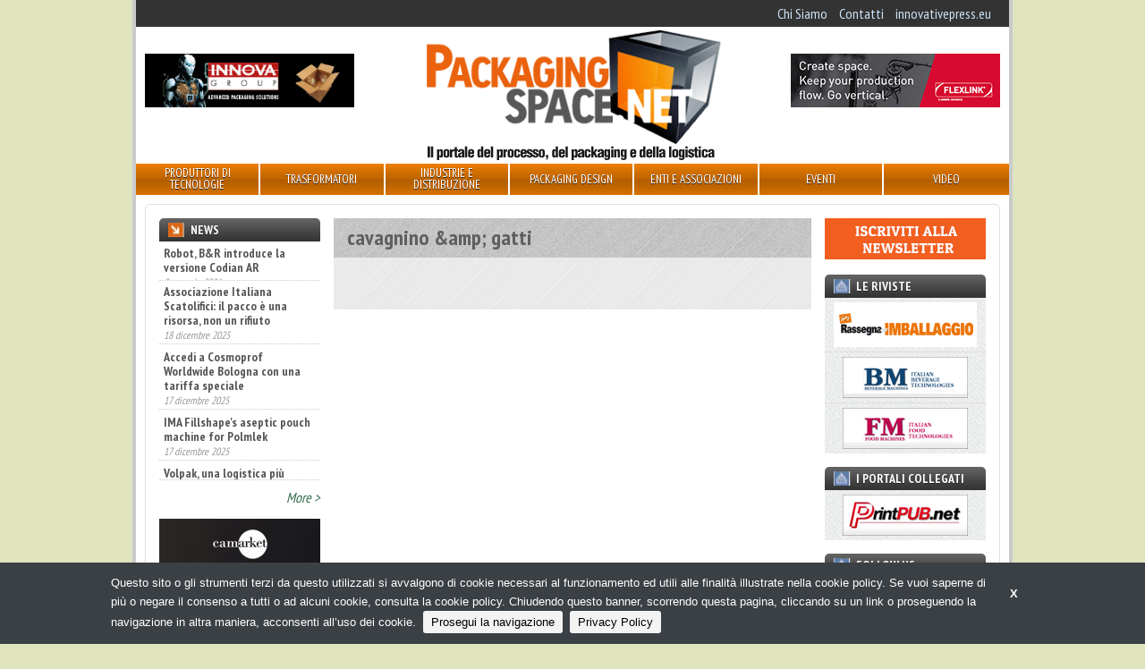

--- FILE ---
content_type: text/html;charset=utf-8
request_url: https://packagingspace.net/categorie/cavagnino-gatti
body_size: 22278
content:
<!DOCTYPE html>
<head>	
	<meta charset="utf-8" />
<meta name="viewport" content="width=device-width, initial-scale=1.0">

<title>
    cavagnino &amp;amp; gatti | Packagingspace.net
</title>

<meta name="description" content="" />

	
		<meta property="og:title" content="cavagnino &amp;amp; gatti" />
	
		<meta property="og:url" content="https://packagingspace.net/categorie/cavagnino-gatti" />
	



	<script type="text/javascript">
	/* <![CDATA[ */
	var js_variables = {"cookiedomain":"packagingspace.net","cookies_notice":{"message":"Questo sito o gli strumenti terzi da questo utilizzati si avvalgono di cookie necessari al funzionamento ed utili alle finalità illustrate nella cookie policy. Se vuoi saperne di più o negare il consenso a tutti o ad alcuni cookie, consulta la cookie policy. Chiudendo questo banner, scorrendo questa pagina, cliccando su un link o proseguendo la navigazione in altra maniera, acconsenti all’uso dei cookie.","acceptText":"Prosegui la navigazione","policyText":"Privacy Policy","policyURL":"/pages/informativa-estesa-sui-cookie/","bottom":1}};
	/* ]]> */	
	</script>	

	
	
    	<link type="text/css" rel="stylesheet" media="all" href="/assets/legrid/normalize.css" />    
    
	
	
    	<link type="text/css" rel="stylesheet" media="all" href="/assets/legrid/legrid.css" />    
    
	
	
    	<link type="text/css" rel="stylesheet" media="all" href="/assets/adhoc/main.base.css" />    
    
	
	
    	<link type="text/css" rel="stylesheet" media="all" href="/assets/jquery.slicknav.1.0.7/slicknav.css" />    
    
	
	
    	<link type="text/css" rel="stylesheet" media="all" href="/assets/jquery.cookiebar/jquery.cookiebar.css" />    
    

	
    <script type="text/javascript" src="/assets/legrid/jquery-3.2.1.min.js"></script>
	
    <script type="text/javascript" src="/assets/jquery.slicknav.1.0.7/jquery.slicknav.min.js"></script>
	
    <script type="text/javascript" src="/assets/jquery-bootstrap-newsbox/jquery.bootstrap.newsbox.min.js"></script>
	
    <script type="text/javascript" src="/assets/jquery.cookiebar/jquery.cookiebar.js"></script>


<script type="text/javascript">
function gotoFeed(el) {
	if(el.href.indexOf('#')!=-1) { 
		window.location.href=el.href; 
		if(window.location.pathname==el.pathname && window.location.search==el.search) window.location.reload(); 
	} else { 
		window.location.href=el.href; 
	} 
	return false;	
}
function translateit(slug,text)	{
	if((typeof js_variables !== 'undefined') && js_variables.translations && js_variables.translations[slug])
		return js_variables.translations[slug]; 

	return text;
}
</script>

	<meta name="google-site-verification" content="ysbOkGC9nqC6eecT49epBYFHhcXGsS4fG9-65HBI2ls" />	


	<script>
	(function(i,s,o,g,r,a,m){i['GoogleAnalyticsObject']=r;i[r]=i[r]||function(){
	(i[r].q=i[r].q||[]).push(arguments)},i[r].l=1*new Date();a=s.createElement(o),
	m=s.getElementsByTagName(o)[0];a.async=1;a.src=g;m.parentNode.insertBefore(a,m)
	})(window,document,'script','//www.google-analytics.com/analytics.js','ga');

	ga('create', 'UA-16362977-3');
	ga('send', 'pageview');
	</script>


</head>

<body class="le chunk_categorie">

	<div class="le-con no-padding main-wrapper">
		<div class="le-con">
			
		</div>

		<div class="le-con no-padding">
			
		</div>

		<div class="le-con no-padding">
			<div class="dvheadertop clearself">
				<ul class="le-inline-list top-menu">
	
		<li class="menu-item-0">
			<a href="/it/pages/chi-siamo"><span><span>Chi Siamo</span></span></a>
		</li>
	
		<li class="menu-item-1">
			<a href="/it/pages/contatti"><span><span>Contatti</span></span></a>
		</li>
	
		<li class="menu-item-2 last">
			<a href="https://innovativepress.eu/"><span><span>innovativepress.eu</span></span></a>
		</li>
	
</ul>

			</div>
		</div>

		<div class="le-con">
			<div class="dvheader">
				<div class="le-row">
					<div class="le-col-content-m-3-6">
						<a href="/" id="sitelogo"></a>
					</div>
					<div class="le-col-sidebar-m-3-6 le-col-6">
						<div class="left-banner">
								<div class="banner-block banner-block-0">
		

		<a target="_blank" rel="nofollow" href="/chunks/68f09842a0d5567c70000453/follow_body/?access_token=_UQJ6rCjvXOzwqmzRZ_TfZl3Jp3UiMAXGoBW73DjBuo" title="INNOVA">
			

			
				<img src="/files/chunks/68f09842a0d5567c70000453/68f09af6a0d5567c70000454.png" alt="" onload="ga('send', 'event', 'banner', 'impression','banner_68f09842a0d5567c70000453',0.00, {'nonInteraction': 1});" onclick="ga('send', 'event', 'banner', 'click', 'banner_68f09842a0d5567c70000453',0.00);"/>
			

		</a>
	</div>
	

						</div>
					</div>
					<div class="le-col-m-3 le-col-6">
						<div class="right-banner">
								<div class="banner-block banner-block-0">
		

		<a target="_blank" rel="nofollow" href="/chunks/68fb1ba0a0d5567c90000458/follow_body/?access_token=_UQJ6rCjvXOzwqmzRZ_TfZl3Jp3UiMAXGoBW73DjBuo" title="Flexlink">
			

			
				<img src="/files/chunks/68fb1ba0a0d5567c90000458/68fb1bada0d5567c70000461.gif" alt="" onload="ga('send', 'event', 'banner', 'impression','banner_68fb1ba0a0d5567c90000458',0.00, {'nonInteraction': 1});" onclick="ga('send', 'event', 'banner', 'click', 'banner_68fb1ba0a0d5567c90000458',0.00);"/>
			

		</a>
	</div>
	

						</div>
					</div>
				</div>
			</div>
		</div>

		<div class="le-con no-padding">
			<div class="dvmainmenu">
	<ul class="clearself">
		
			<li class="menu-item-0">
				<a href="/it/search/prodotti-e-tecnologie"><span><span>Produttori di tecnologie</span></span></a>

				
			</li>
		
			<li class="menu-item-1">
				<a href="/it/search/trasformatori"><span><span>Trasformatori</span></span></a>

				
					<ul>
						
							<li><a href="/it/search/trasformatori/#facets=categorie:510a9c509ed314ad76000083" onclick="return gotoFeed(this);"><span>Converter</span></a></li>
						
							<li><a href="/it/search/trasformatori/#facets=categorie:510a9c509ed314ad76000084" onclick="return gotoFeed(this);"><span>Cartotecniche</span></a></li>
						
							<li><a href="/it/search/trasformatori/#facets=categorie:510a9c509ed314ad76000080" onclick="return gotoFeed(this);"><span>Confezionamento conto terzi</span></a></li>
						
					</ul>
				
			</li>
		
			<li class="menu-item-2">
				<a href="/it/search/industrie"><span><span>Industrie e distribuzione</span></span></a>

				
					<ul>
						
							<li><a href="/it/search/industrie/#facets=categorie:510a9c509ed314ad76000075" onclick="return gotoFeed(this);"><span>Food</span></a></li>
						
							<li><a href="/it/search/industrie/#facets=categorie:510a9c509ed314ad76000076" onclick="return gotoFeed(this);"><span>Beverage</span></a></li>
						
							<li><a href="/it/search/industrie/#facets=categorie:510a9c509ed314ad76000078" onclick="return gotoFeed(this);"><span>Farmaceutiche</span></a></li>
						
							<li><a href="/it/search/industrie/#facets=categorie:510a9c509ed314ad76000077" onclick="return gotoFeed(this);"><span>Cosmetiche</span></a></li>
						
							<li><a href="/it/search/industrie/#facets=categorie:510a9c509ed314ad7600007a" onclick="return gotoFeed(this);"><span>Chimiche</span></a></li>
						
							<li><a href="/it/search/industrie/#facets=categorie:510a9c509ed314ad76000079" onclick="return gotoFeed(this);"><span>Altre industrie</span></a></li>
						
							<li><a href="/it/search/industrie/#facets=categorie:510a9c509ed314ad7600007c" onclick="return gotoFeed(this);"><span>Gdo-do</span></a></li>
						
					</ul>
				
			</li>
		
			<li class="menu-item-3">
				<a href="/it/search/servizi"><span><span>Packaging Design</span></span></a>

				
			</li>
		
			<li class="menu-item-4">
				<a href="/it/search/enti-e-associazioni"><span><span>Enti e associazioni</span></span></a>

				
			</li>
		
			<li class="menu-item-5">
				<a href="/it/search/eventi"><span><span>Eventi</span></span></a>

				
			</li>
		
			<li class="menu-item-6 last">
				<a href="/it/search/video"><span><span>Video</span></span></a>

				
			</li>
		
	</ul>
</div>

<div class="mobile-menu">
</div>

<script type="text/javascript">
$(function() {
	if(typeof $.fn.slicknav=='function')
	{
		$('.dvmainmenu > ul').slicknav({
			label: 'MENU',
			appendTo:'.mobile-menu',
			showChildren:true,
			allowParentLinks:true,
			brand: '<a href="/"><img src="/assets/adhoc/imgs/logo.png" alt=""/></a>'
		});
	}
});
</script>

		</div>

		<div class="le-con no-padding">
			
		</div>

		<div class="le-con no-padding">
			<div class="central-wrapper">
				<div class="le-row small-gutter">
	<div class="le-col-content single-wrapper post_style">
		<h1>cavagnino &amp;amp; gatti</h1>

		<div class="contbody">
			<br/>
			<br/>
		</div>

		
	</div>

	<div class="le-col-sidebar">
		<div class="sidebar-wrapper">
	<div class="widget-block news">
	<a class="header" href="/it/search/news"><div>News</div></a>

	<div class="inner">
		<ul class="posts-list">
			
				<li>
					<a class="name" href="/it/news/e-tutto-pronto-per-marca-by-bolognafiere-and-adm-2026">E&#x27; tutto pronto per MARCA by BolognaFiere &amp; ADM 2026</a>

					<div class="date">13 gennaio 2026</div>
				</li>
			
				<li>
					<a class="name" href="/it/news/robot-b-and-r-introduce-la-versione-codian-ar">Robot, B&amp;R introduce la versione Codian AR</a>

					<div class="date">8 gennaio 2026</div>
				</li>
			
				<li>
					<a class="name" href="/it/news/associazione-italiana-scatolifici-il-pacco-e-una-risorsa-non-un-rifiuto">Associazione Italiana Scatolifici: il pacco è una risorsa, non un rifiuto</a>

					<div class="date">18 dicembre 2025</div>
				</li>
			
				<li>
					<a class="name" href="/it/news/accedi-a-cosmoprof-worldwide-bologna-con-una-tariffa-speciale">Accedi a Cosmoprof Worldwide Bologna con una tariffa speciale</a>

					<div class="date">17 dicembre 2025</div>
				</li>
			
				<li>
					<a class="name" href="/it/news/ima-fillshapes-aseptic-pouch-machine-for-polmlek">IMA Fillshape&#x27;s aseptic pouch machine for Polmlek</a>

					<div class="date">17 dicembre 2025</div>
				</li>
			
				<li>
					<a class="name" href="/it/news/volpak-una-logistica-piu-snella-per-la-sede-di-barcellona">Volpak, una logistica più snella per la sede di Barcellona</a>

					<div class="date">14 dicembre 2025</div>
				</li>
			
				<li>
					<a class="name" href="/it/news/marchesini-group-e-ast-partnership-strategica-nel-settore-della-produzione-sterile">Marchesini Group e AST, partnership strategica nel settore della produzione sterile</a>

					<div class="date">10 dicembre 2025</div>
				</li>
			
				<li>
					<a class="name" href="/it/news/nasce-bevertech-il-nuovo-appuntamento-fieristico-dedicato-al-liquid-food-e-beverage">Nasce Bevertech, il nuovo appuntamento fieristico dedicato al Liquid Food &amp; Beverage</a>

					<div class="date">9 dicembre 2025</div>
				</li>
			
				<li>
					<a class="name" href="/it/news/tuttofood-2026-m-crescono-gli-espositori-internazionali">TUTTOFOOD 2026, crescono gli espositori internazionali</a>

					<div class="date">5 dicembre 2025</div>
				</li>
			
				<li>
					<a class="name" href="/it/news/kadant-annuncia-lacquisizione-di-dsti">Kadant annuncia l&#x27;acquisizione di DSTI</a>

					<div class="date">12 novembre 2025</div>
				</li>
			
				<li>
					<a class="name" href="/it/news/imballaggio-flessibile-minimalista-per-natura-protagonista-al-congresso-dautunno-di-giflex"> “Imballaggio flessibile, minimalista per natura” protagonista al Congresso d’autunno di Giflex</a>

					<div class="date">12 novembre 2025</div>
				</li>
			
				<li>
					<a class="name" href="/it/news/con-flexlink-progettare-e-un-gioco-da-ingegneri">Con FlexLink progettare è un gioco da ingegneri</a>

					<div class="date">11 novembre 2025</div>
				</li>
			
				<li>
					<a class="name" href="/it/news/imballaggio-del-vetro-piu-sostenibile-con-capsula-i-zip">Imballaggio del vetro più sostenibile con capsula I-zip</a>

					<div class="date">6 novembre 2025</div>
				</li>
			
				<li>
					<a class="name" href="/it/news/imballaggi-in-cartone-ondulato-tra-stabilita-e-nuove-sfide-europee">Imballaggi in cartone ondulato tra stabilità e nuove sfide europee</a>

					<div class="date">3 novembre 2025</div>
				</li>
			
				<li>
					<a class="name" href="/it/news/k-2025-leads-plastics-into-a-sustainable-era">K 2025 Leads Plastics into a Sustainable Era</a>

					<div class="date">3 novembre 2025</div>
				</li>
			
		</ul>

		<div class="leggi"><a href="/it/search/news">More &gt;</a></div>
	</div>
</div>

<script type="text/javascript">
$(function(){
	if(typeof $.fn.bootstrapNews=='function')
	{
		setTimeout(function(){
			$(".widget-block.news ul.posts-list").bootstrapNews({
	            newsPerPage: 4,
	            navigation:false, /* otherwise browser gets stuck */
	            autoplay: true,
				pauseOnHover:true,
	            direction: 'up',
	            newsTickerInterval: 1500,
	            onToDo: function () {
	                //console.log(this);
	            }
	        });
		},400); // wrong height calculation until font is loaded
	}
});
</script>
	

	
	

	


	

		<div class="banner-block banner-block-0">
		

		<a target="_blank" rel="nofollow" href="/chunks/67a4d6e0a0d5567c7000030e/follow_body/?access_token=_UQJ6rCjvXOzwqmzRZ_TfZl3Jp3UiMAXGoBW73DjBuo" title="CAMARKET">
			

			
				<img src="/files/chunks/67a4d6e0a0d5567c7000030e/67a4d7dba0d5567c5c000312.jpg" alt="" onload="ga('send', 'event', 'banner', 'impression','banner_67a4d6e0a0d5567c7000030e',0.00, {'nonInteraction': 1});" onclick="ga('send', 'event', 'banner', 'click', 'banner_67a4d6e0a0d5567c7000030e',0.00);"/>
			

		</a>
	</div>
	
	<div class="banner-block banner-block-1">
		

		<a target="_blank" rel="nofollow" href="/chunks/6911ccc8a0d5567c660004ab/follow_body/?access_token=_UQJ6rCjvXOzwqmzRZ_TfZl3Jp3UiMAXGoBW73DjBuo" title="DJAZAGRO 2026">
			

			
				<img src="/files/chunks/6911ccc8a0d5567c660004ab/6911ccdea0d5567c5c000461.jpg" alt="" onload="ga('send', 'event', 'banner', 'impression','banner_6911ccc8a0d5567c660004ab',0.00, {'nonInteraction': 1});" onclick="ga('send', 'event', 'banner', 'click', 'banner_6911ccc8a0d5567c660004ab',0.00);"/>
			

		</a>
	</div>
	
	<div class="banner-block banner-block-2">
		

		<a target="_blank" rel="nofollow" href="/chunks/67e6c281a0d5567c6600039f/follow_body/?access_token=_UQJ6rCjvXOzwqmzRZ_TfZl3Jp3UiMAXGoBW73DjBuo" title="UIFAT">
			

			
				<img src="/files/chunks/67e6c281a0d5567c6600039f/67e6c290a0d5567c5c00036d.gif" alt="" onload="ga('send', 'event', 'banner', 'impression','banner_67e6c281a0d5567c6600039f',0.00, {'nonInteraction': 1});" onclick="ga('send', 'event', 'banner', 'click', 'banner_67e6c281a0d5567c6600039f',0.00);"/>
			

		</a>
	</div>
	
	<div class="banner-block banner-block-3">
		

		<a target="_blank" rel="nofollow" href="/chunks/67c18251a0d5567c90000310/follow_body/?access_token=_UQJ6rCjvXOzwqmzRZ_TfZl3Jp3UiMAXGoBW73DjBuo" title="NIMAX">
			

			
				<img src="/files/chunks/67c18251a0d5567c90000310/67c18264a0d5567c66000357.gif" alt="" onload="ga('send', 'event', 'banner', 'impression','banner_67c18251a0d5567c90000310',0.00, {'nonInteraction': 1});" onclick="ga('send', 'event', 'banner', 'click', 'banner_67c18251a0d5567c90000310',0.00);"/>
			

		</a>
	</div>
	
	<div class="banner-block banner-block-4">
		

		<a target="_blank" rel="nofollow" href="/chunks/696e3446a0d5567c5c00049c/follow_body/?access_token=_UQJ6rCjvXOzwqmzRZ_TfZl3Jp3UiMAXGoBW73DjBuo" title="ROBATECH ALPHA">
			

			
				<img src="/files/chunks/696e3446a0d5567c5c00049c/696e345da0d5567c700004bc.gif" alt="" onload="ga('send', 'event', 'banner', 'impression','banner_696e3446a0d5567c5c00049c',0.00, {'nonInteraction': 1});" onclick="ga('send', 'event', 'banner', 'click', 'banner_696e3446a0d5567c5c00049c',0.00);"/>
			

		</a>
	</div>
	
	<div class="banner-block banner-block-5">
		

		<a target="_blank" rel="nofollow" href="/chunks/65cddfe3a0d5567c7000015a/follow_body/?access_token=_UQJ6rCjvXOzwqmzRZ_TfZl3Jp3UiMAXGoBW73DjBuo" title="SUN CHEMICAL - Experience. Transformation.">
			

			
				<img src="/files/chunks/65cddfe3a0d5567c7000015a/679757eaa0d5567c900002ee.gif" alt="" onload="ga('send', 'event', 'banner', 'impression','banner_65cddfe3a0d5567c7000015a',0.00, {'nonInteraction': 1});" onclick="ga('send', 'event', 'banner', 'click', 'banner_65cddfe3a0d5567c7000015a',0.00);"/>
			

		</a>
	</div>
	


	<div class="widget-block video">
	<a class="header" href="/it/search/video"><div>Video</div></a>

	<div class="inner">
		<ul class="le-list">
			
				<li>
					<a class="name" href="/it/video/futuro-ai-e-tecnologia-con-il-gruppo-marchesini">
						
							<div class="thumb"><img src="https://i1.ytimg.com/vi/XqcJEm5cN-w/mqdefault.jpg" alt=""/></div>
						

						Futuro, AI e tecnologia con il Gruppo Marchesini
					</a>
				</li>
			
		</ul>
	</div>
</div>

	

</div>
	</div>

	<div class="le-col-sidebarR">
		<div class="sidebar-wrapper sidebar-right">
	<div class="widget-block newsletter">
	<div class="">
		<a href="https://packagingspace.net/it/pg/iscrizione-alla-newsletter"><img src="/assets/adhoc/imgs/iscriviti_alla_newsletter.png" alt=""/></a>
	</div>
</div>

	<div class="widget-block riviste noisebg">
	<div class="header"><div>Le Riviste</div></div>

	<div class="inner">
		<div class="outimglink"><a href="https://innovativepress.eu/rassegna-dellimballaggio" target="_blank"><img src="/assets/adhoc/imgs/ifocus/RI.png" alt="Rassegna dell’imballaggio"/></a></div>
		<div class="outimglink"><a href="https://innovativepress.eu/beverage-machines" target="_blank"><img src="/assets/adhoc/imgs/ifocus/BM.png" alt="Beverage Machines"/></a></div>
		<div class="outimglink"><a href="https://innovativepress.eu/food-machines" target="_blank"><img src="/assets/adhoc/imgs/ifocus/FM.png" alt=""/></a></div>
	</div>
</div>

	<div class="widget-block collegati noisebg">
	<div class="header"><div>I portali collegati</div></div>

	<div class="inner">
		<div class="outimglink"><a href="http://www.printpub.net" target="_blank"><img src="/assets/adhoc/imgs/ifocus/PrintPUBnet.png" alt="Prinpub.net"/></a></div>
	</div>
</div>

	<div class="widget-block social">
	<div class="header"><div>Follow us</div></div>

	<div class="inner">
		<a target="_blank" href="https://www.facebook.com/packagingspace.net/"><img src="/assets/adhoc/imgs/social/facebook_32.png"/></a>
		<a target="_blank" href="https://twitter.com/Packagingspace"><img src="/assets/adhoc/imgs/social/twitter_32.png"/></a>
		<a target="_blank" href="https://www.youtube.com/user/packagingspace"><img src="/assets/adhoc/imgs/social/youtube_32.png"/></a>
		<a target="_blank" href="https://www.linkedin.com/showcase/packagingspace-net"><img src="/assets/adhoc/imgs/social/linkedin_32.png"/></a>
	</div>
</div>

		<div class="banner-block banner-block-0">
		

		<a target="_blank" rel="nofollow" href="/chunks/6964e0c6a0d5567c900004a8/follow_body/?access_token=_UQJ6rCjvXOzwqmzRZ_TfZl3Jp3UiMAXGoBW73DjBuo" title="GIMATIC">
			

			
				<img src="/files/chunks/6964e0c6a0d5567c900004a8/6964e0e2a0d5567c900004a9.gif" alt="" onload="ga('send', 'event', 'banner', 'impression','banner_6964e0c6a0d5567c900004a8',0.00, {'nonInteraction': 1});" onclick="ga('send', 'event', 'banner', 'click', 'banner_6964e0c6a0d5567c900004a8',0.00);"/>
			

		</a>
	</div>
	
	<div class="banner-block banner-block-1">
		

		<a target="_blank" rel="nofollow" href="/chunks/6890dac4a0d5567c5c000412/follow_body/?access_token=_UQJ6rCjvXOzwqmzRZ_TfZl3Jp3UiMAXGoBW73DjBuo" title="BBTECH EXPO 2026">
			

			
				<img src="/files/chunks/6890dac4a0d5567c5c000412/6890dad3a0d5567c7000040d.gif" alt="" onload="ga('send', 'event', 'banner', 'impression','banner_6890dac4a0d5567c5c000412',0.00, {'nonInteraction': 1});" onclick="ga('send', 'event', 'banner', 'click', 'banner_6890dac4a0d5567c5c000412',0.00);"/>
			

		</a>
	</div>
	
	<div class="banner-block banner-block-2">
		

		<a target="_blank" rel="nofollow" href="/chunks/679a26b8a0d5567c5c0002fa/follow_body/?access_token=_UQJ6rCjvXOzwqmzRZ_TfZl3Jp3UiMAXGoBW73DjBuo" title="MULTI IMPORT">
			

			
				<img src="/files/chunks/679a26b8a0d5567c5c0002fa/679a26d2a0d5567c900002f6.gif" alt="" onload="ga('send', 'event', 'banner', 'impression','banner_679a26b8a0d5567c5c0002fa',0.00, {'nonInteraction': 1});" onclick="ga('send', 'event', 'banner', 'click', 'banner_679a26b8a0d5567c5c0002fa',0.00);"/>
			

		</a>
	</div>
	
	<div class="banner-block banner-block-3">
		

		<a target="_blank" rel="nofollow" href="/chunks/6942aad8a0d5567c5c00048c/follow_body/?access_token=_UQJ6rCjvXOzwqmzRZ_TfZl3Jp3UiMAXGoBW73DjBuo" title="PACKAGING PREMIERE 2026">
			

			
				<img src="/files/chunks/6942aad8a0d5567c5c00048c/6942aae7a0d5567c5c00048d.gif" alt="" onload="ga('send', 'event', 'banner', 'impression','banner_6942aad8a0d5567c5c00048c',0.00, {'nonInteraction': 1});" onclick="ga('send', 'event', 'banner', 'click', 'banner_6942aad8a0d5567c5c00048c',0.00);"/>
			

		</a>
	</div>
	
	<div class="banner-block banner-block-4">
		

		<a target="_blank" rel="nofollow" href="/chunks/68ee4cf1a0d5567c90000442/follow_body/?access_token=_UQJ6rCjvXOzwqmzRZ_TfZl3Jp3UiMAXGoBW73DjBuo" title="ALLFORPACK EMBALLAGE PARIS 2026 - NL">
			

			
				<img src="/files/chunks/68ee4cf1a0d5567c90000442/68ee4cf9a0d5567c6600048b.jpg" alt="" onload="ga('send', 'event', 'banner', 'impression','banner_68ee4cf1a0d5567c90000442',0.00, {'nonInteraction': 1});" onclick="ga('send', 'event', 'banner', 'click', 'banner_68ee4cf1a0d5567c90000442',0.00);"/>
			

		</a>
	</div>
	

</div>
	</div>
</div>
			</div>
		</div>

		<div class="le-con no-padding footer-wrapper">
			<div class="dvprefooter">
			</div>
			<div class="dvfooter">
				<div class="copyrights le-row">
					<div class="le-col">
						<div>&copy; Copyright 2026. Packagingspace.net - Il portale del packaging - N.ro Iscrizione ROC 35480 - <a href="/pages/privacy-policy">Privacy policy</a></div>
					</div>
				</div>
			</div>
		</div>	
	</div>

</body>

</html>